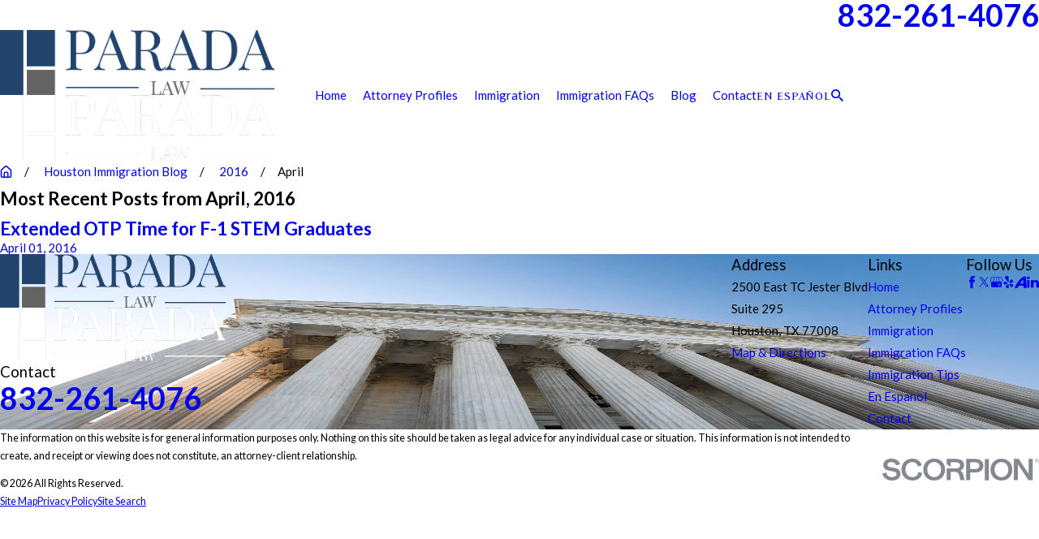

--- FILE ---
content_type: text/html; charset=utf-8
request_url: https://www.tonyparadalaw.com/houston-immigration-blog/2016/april/
body_size: 13977
content:
<!DOCTYPE html>
<html lang="en" data-anim="1" data-prlx="1" data-flr="1" data-i="fqjt3cuxix0" data-is="itntoaskbq5" data-sa="6MDCoX0r0nCTDyA2nX2o4MyMI%2FvFLB%2FVZwVsBnSGrnw86t7%2BOwQ4g8FK0mSGYVsGx74QylMZ1wCTBLCElhTIZUksmZxoYg33OaA78L9F7hgQKlTZ6dulxj%2FMUqvSX3uUlSCvtrtGDKD9MsE22vSvStf2OTPgnLR3g5E4Ly4YmnzbKk0W">
<head>
	<title>April 2016 Houston Immigration Attorney Blog | The Law Office of Tony E. Parada</title>
	<link rel="canonical" href="https://www.tonyparadalaw.com/houston-immigration-blog/2016/april/"/>
	<meta content="text/html; charset=utf-8" http-equiv="Content-Type"/>
	<meta content="initial-scale=1" name="viewport"/>
	<meta http-equiv="X-UA-Compatible" content="IE=edge,chrome=1"/>
	<meta name="description" content="The Law Office of Tony E. Parada provides informative immigration-related entries from April 2016 in their Houston Immigration Attorney blog."/>
	<meta property="og:type" content="website"/>
	<meta property="og:site_name" content="Houston Immigration Firm"/>
	<meta property="og:url" content="https://www.tonyparadalaw.com/houston-immigration-blog/2016/april/"/>
	<meta property="og:image" content="https://www.tonyparadalaw.com/images/logos/social-logo.png"/>
	<meta name="twitter:card" content="summary_large_image"/>
	<meta name="twitter:image" content="https://www.tonyparadalaw.com/images/logos/social-logo.png"/>
	<meta property="article:publisher" content="https://www.facebook.com/pages/The-Law-Office-of-Tony-E-Parada/266009636836639"/>
	<meta name="google-site-verification" content="x1RG9vNbgrV8sJEbIE101UBsAHGHYdoDR1SLIXboGUU"/>
	<meta name="msvalidate.01" content="7A2C68A2CD9052AF29384020C6E48DCD"/>
	<meta name="audio-eye-hash" content="69707b1b5b811ccbcbdfab6e4b25a3ea"/>
	<script type="text/javascript">
(function(n){var t=n.Process||{},i=function(n){var t=+n;return isNaN(t)?n:t},u=function(n){return decodeURIComponent(n.replace(/\+/g,"%20"))},h=/\{(.+?)\}/g,c=window.location.hash&&window.location.hash[1]==="~"&&!/\bSPPC=./i.test(document.cookie||""),s=[],e=null,r=null,o=null,f=null;t.Page=function(n){for(var i=n.length;i--;)c?s.push(n[i]):t.Element(document.getElementById(n[i]))};t.Delayed=function(){var n,i;for(r=null;n=s.shift();)t.Element(document.getElementById(n));try{i=new CustomEvent("process.delayed",{bubbles:!0,cancelable:!0});document.documentElement.dispatchEvent(i)}catch(u){}};t.Element=function(n){if(n)switch(n.getAttribute("data-process")){case"if":t.If(n);break;case"replace":t.Replace(n);break;default:t.Fix(n)}};t.Replace=function(n){var i,f=n.parentNode,r=document.createTextNode(t.Get(n.getAttribute("data-replace"))),u=n.firstElementChild;u&&u.getAttribute&&(i=u.getAttribute("href"))&&i.substring(0,4)==="tel:"&&(i=document.createElement("a"),i.setAttribute("href","tel:"+r.data),i.appendChild(document.createTextNode(r.data)),r=i);f.insertBefore(r,n);f.removeChild(n)};t.Fix=function(n){var r,u,i,f=n.attributes.length,e=n.childNodes.length;if(n.nodeName==="SCRIPT"){n.parentNode.removeChild(n);return}while(f--)r=n.attributes[f],r.name.substring(0,13)=="data-replace-"&&(u=r.name.substring(13),n.setAttribute(u,t.Get(r.value)),n.removeAttribute(r.name));while(e--)i=n.childNodes[e],i.nodeType===3&&i.data&&i.data.indexOf("{")>=0&&(i.data=t.Get(i.data))};t.If=function(n){for(var i,u,f,e,o=n.parentNode,s=n.attributes.length,r=undefined;s--;){i=n.attributes[s];switch(i.name){case"field":r=t.Check(n,t.Get(i.value));break;case"nofield":r=!t.Check(n,t.Get(i.value))}if(r!==undefined)break}if(r)for(u=n.childNodes,f=0,e=u.length;f<e;f++)o.insertBefore(u[0],n);o.removeChild(n)};t.Check=function(n,r){for(var u,f,e=n.attributes.length;e--;){u=n.attributes[e];switch(u.name){case"equals":return r==t.Get(u.value);case"gt":case"greaterthan":case"morethan":return i(r)>i(t.Get(u.value));case"gte":return i(r)>=i(t.Get(u.value));case"lt":case"lessthan":case"lesserthan":return i(r)<i(t.Get(u.value));case"lte":return i(r)<=i(t.Get(u.value));case"ne":case"notequals":return r!=t.Get(u.value);case"contains":return f=t.Get(u.value),r.indexOf(f>=0);case"notcontains":return f=t.Get(u.value),!r.indexOf(f>=0);case"in":return f=t.Get(u.value),t.InArray(r,(""+f).split(","));case"notin":return f=t.Get(u.value),!t.InArray(r,(""+f).split(","));case"between":return f=t.Get(u.value).Split(","),f.length==2&&i(r)>=i(f[0])&&i(r)<=i(f[1])?!0:!1}}return!!r};t.InArray=function(n,t){for(var i=t.length;i--;)if(t[i]==n)return!0;return!1};t.Get=function(n){return n.replace(h,function(n,i){var r=i.split("/"),f=r.shift();return t.Data(f.split(":"),0,r[0])||u(r.shift()||"")})};t.Data=function(n,i,r){var u;switch(n[i].toLowerCase()){case"f":return t.Format(n[i+1],n,i+2,r);case"if":return t.Data(n,i+1)?n.pop():"";case"ifno":case"ifnot":return t.Data(n,i+1)?"":n.pop();case"q":case"querystring":return t.Query(n[i+1])||"";case"session":case"cookie":return t.Cookie(n[i+1])||"";case"number":return t.Number(n[i+1],r)||"";case"request":return u=t.Cookie("RWQ")||window.location.search,u&&u[0]==="?"&&n[i+1]&&n[i+1][0]!="?"&&(u=u.substr(1)),u;case"u":return t.UserData(n[i+1])||"";default:return""}};t.Format=function(n,i,r,u){var h,f,s,e,o;if(!n||r>i.length-1)return"";if(h=null,f=null,n=n.toLowerCase(),e=0,n=="binary")e=2;else if(r+1<i.length)switch(n){case"p":case"phone":case"p2":case"phone2":case"p3":case"phone3":i[r].indexOf("0")>=0&&(f=i[r],e=1);break;default:s=parseInt(i[r]);isNaN(s)||(h=s,e=1)}o=t.Data(i,r+e,u);switch(n){case"p":case"phone":return t.Phone(""+o,f);case"p2":case"phone2":return t.Phone(""+o,f||"000.000.0000");case"p3":case"phone3":return t.Phone(""+o,f||"000-000-0000");case"tel":return t.Phone(""+o,f||"0000000000")}};t.Phone=function(n,t){var u,i,f,r;if(!n)return"";if(u=n.replace(/\D+/g,""),u.length<10)return n;for(i=(t||"(000) 000-0000").split(""),f=0,r=0;r<i.length;r++)i[r]=="0"&&(f<u.length?i[r]=u[f++]:(i.splice(r,1),r--));return f==10&&u.length>10&&i.push(" x"+u.substring(10)),i.join("")};t.Query=function(n){var r,f,o,i,s;if(!e)for(e={},r=t.Cookie("RWQ")||window.location.search,f=r?r.substring(1).split("&"):[],o=f.length;o--;)i=f[o].split("="),s=u(i.shift()).toLowerCase(),e[s]=i.length?u(i.join("=")):null;return e[n.toLowerCase()]};t.Cookie=function(n){var f,i,o,e,t;if(!r)for(r={},f=document.cookie?document.cookie.split("; "):[],i=f.length;i--;){o=f[i].split("=");e=u(o.shift()).toLowerCase();t=o.join("=");switch(t[0]){case"#":r[e]=+t.substring(1);break;case":":r[e]=new Date(+t.substring(1));break;case"!":r[e]=t==="!!";break;case"'":r[e]=u(t.substring(1));break;default:r[e]=u(t)}}for(f=n.split("|"),i=0;i<f.length;i++)if(t=r[f[i].toLowerCase()],t)return t;return""};t.UserData=function(n){switch(n){case"DisplayName":return t.Cookie("U_DisplayName")||"";case"TimeOfDay":var r=new Date,i=r.getHours();return i>=17||i<5?"Evening":i<12?"Morning":"Afternoon"}};t.Number=function(n,i){var s,u,r,e;if(!i)return i;if(!o)for(o={},s=(t.Cookie("PHMAP")||"").split(","),e=0;e<s.length;e++)u=(s[e]||"").split("="),u.length===2&&(o[u[0]]=u[1]);return r=o[i],r&&r!=="0"||(r=i),f||(f={}),f[r]=1,r};t.Phones=function(){var n,t;if(f){n=[];for(t in f)f.hasOwnProperty(t)&&n.push(t);return n.join("|")}return null};n.Process=t;document.documentElement&&(document.documentElement.clientWidth<=1280||(t.Cookie("pref")&1)==1)&&(document.documentElement.className+=" minimize")})(this);
(function(){function o(){var r,n,u;for(v(),f=!0,n=0;n<t.length;n++)r=t[n],s(r[0],r[1]);for(t.length=0,n=0;n<i.length;n++)u=i[n],l(u);i.length=0;window.removeEventListener("DOMContentLoaded",o)}function v(){for(var t,i,f,e,h=document.querySelectorAll("script[src],script[data-require]"),o=0;o<h.length;o++){var c=h[o],s=c.getAttribute("src"),n=c.getAttribute("data-require");if(s||n)for(t=n&&n[0]==="["?u(a(n)):[],s&&t.push(s),i=0;i<t.length;i++)f=t[i],e=/(.+?)\.\d{13}(\.\w{2,12})$/.exec(f),e&&(f=e[1]+e[2]),r[f]=1}}function s(i,u){var h,c,s,o;if(!f){t.push([i,u]);return}for(h=[],c=!1,o=0;o<i.length;o++){if(s=i[o],!s||e[s])continue;else r[s]||(h.push(s),r[s]=1);c=!0}for(typeof u=="function"&&(c?n.push([i,u]):u(window.jQuery)),o=0;o<h.length;o++)y(h[o])}function y(n){if(n.indexOf("http://")===0)throw new Error("Cannot load scripts over unsecure channel: "+n);else n.indexOf("/common/")===0||n.indexOf("/cms/")===0?w(n):p(n)}function p(n){var t=document.createElement("script");t.setAttribute("async","async");t.setAttribute("src",n);n.indexOf("callback=registerGmap")===-1?t.addEventListener("load",function(){h(n)}):window.registerGmap=function(){h(n)};t.addEventListener("error",function(){throw new Error("Unable to load script: '"+n+"'");});document.head.appendChild(t)}function w(n,t){var i=document.createElement("script");if(i.setAttribute("data-require",'["'+n+'"]'),n.indexOf("/common/usc/js/")===0||n==="/common/usc/p/video.js")if(typeof Promise=="undefined")throw new Error("This browser doesn't support ES6 modules.  Cannot load: '"+n+"'");else i.setAttribute("type","module");typeof t=="string"?i.text=t:i.src=n;document.head.appendChild(i)}function b(){var n=document.documentElement.getAttribute("data-gmap");return n?"&key="+n:""}function u(n){var i,r,u,f,t;for(Array.isArray(n)||(n=[n]),i={},r=0;r<n.length;r++)if(n[r])for(u=c[n[r]]||n[r],Array.isArray(u)||(u=[u]),f=0;f<u.length;f++)t=u[f],t.indexOf("://")!==-1||t[0]==="/"?i[t]=1:t.indexOf("admin/")===0?i["/common/"+t+".js"]=1:t.indexOf("usc/")===0?i["/common/"+t+".js"]=1:t.indexOf("cms/")===0?i["/"+t+".js"]=1:i["/common/js/"+t+".js"]=1;return Object.keys(i)}function h(n){for(var t,o=u(n),r=0;r<o.length;r++)t=o[r],e[t]=1,f?l(t):i.push(t)}function l(t){for(var u,h,r,f=[],i=0;i<n.length;i++)r=n[i],r[0].indexOf(t)!==-1&&f.push(r);for(i=0;i<f.length;i++){var r=f[i],o=r[0],s=[];for(u=0;u<o.length;u++)e[o[u]]||s.push(o[u]);if((r[0]=s,!s.length)&&(h=r[1],h))try{h(window.jQuery)}catch(c){console.warn(c.stack)}}for(i=n.length-1;i>=0;i--)r=n[i],r[0].length||n.splice(i,1)}var a=function(n,t){return(window.JSON2||JSON).parse(n,t)},f=!1,t=[],i=[],r={},e={},n=[],c;document.readyState==="complete"||document.readyState==="loaded"||document.readyState==="interactive"?o():window.addEventListener("DOMContentLoaded",o);c={jquery:["j/jquery.3.x","j/jquery.ui"],"j/jquery":"j/jquery.3.x",poly:"usc/p/poly",cookie:"j/jquery.cookie",jwplayer:"/common/js/v/jwplayer.js",map:"m/gmap",googlemap:"https://maps.googleapis.com/maps/api/js?v=3&libraries=places&callback=registerGmap"+b(),ace:"https://cdnjs.cloudflare.com/ajax/libs/ace/1.4.11/ace.js"};window.requireLoading=function(n){var t=u(n);return t&&r[t[0]]};window.require=window.require2=window.rrequire=function(n,t){var i=u(n),f,r;for(typeof t!="function"&&typeof arguments[2]=="function"&&(t=arguments[2]),f=!1,r=0;r<i.length;r++)i[r].indexOf("jquery")!==-1&&(f=!0);f?(console.warn("Requiring jQuery should be avoided for performance reasons."),s(i,t)):s(i,t)};window.register=h})();
</script>
	<link rel="stylesheet" type="text/css" href="/cms/includes/owpoatwxpz0.2601131624093.css"/>
	<script>(function(){
var cook = /(?:^|\b)COOK=(.+?)(?:$|;)/.exec( document.cookie )?.[1];
var analytics;
var marketing;
if(cook==='YES'){analytics=true;marketing=true;}
else if(cook==='NO!'){analytics=false;marketing=false;}
else if(cook==='ANALYTICS'){analytics=true;marketing=false;}
else if(cook==='MARKETING'){analytics=false;marketing=true;}
else{analytics=true;marketing=navigator.globalPrivacyControl||window.doNotSell?false:true;}
window.$consentState={analytics,marketing};
})();</script>
<script type="module" src="/common/usc/p/manage-cookies.js"></script>
</head>
<body data-config="ucu4yt2p.ry2\sz5oihks.w2t\k87_wbzk.q1k" data-id="22695251" data-s="35" data-i="162428" data-p="131" data-fk="106639">
	<header id="HeaderZone"><div class="hdr s2 lt-bg" id="HeaderS2" universal_="true">
	
	


<style>
	.skp-btn {
		position: fixed !important;
		top: 0;
		left: 0;
		z-index: 5;
		transition: transform var(--g-trn-sp) var(--g-trn-tf) 0s;
		padding: 1rem;
	}
	
	.skp-btn:not(:focus) {
		transform: translateY(-103%);
	}
</style>
<button class="skp-btn btn-clr btn no-hvr" type="button" tabindex="0">Skip to Content</button>
<a class="btn-tp btn-clr btn bx-sdw" title="Back To Top" href="#HeaderZone">Top</a>
	<a name="SiteTop"></a>
	<div class="sw-1280 bg-bx ulk-bg pd_bt pd_tp" data-innertheme>
		<div class="mn_ flx-at-1280 f_sb f_m">
			<div class="" id="HeaderS2TextTagline">
	
</div>
			<div class="flx f_m">
				<nav class="" id="HeaderS2SecondaryNav">	
	<ul class="flx f_m gp_sp">
		
	</ul>
</nav>
				<div class="mrg_lt-90 ta_" id="HeaderS2Tagline">
	
	<a class="fnt_phn" href="tel:8322614076" id="HeaderS2_1" data-replace-href="tel:{F:Tel:Cookie:PPCP1/8322614076}"><span id="HeaderS2_2" data-process="replace" data-replace="{F:P3:Cookie:PPCP1/832-261-4076}">832-261-4076</span></a>
</div>
			</div>
		</div>
	</div>
	<div class="mn_ flx f_m pd_tp-90 pd_bt-90">
		<div class="flx f_sb f_m lg-bx lg-mrg-rt">
			<button class="mnu-btn hd-1280" type="button" title="Main Menu" popovertarget="HeaderS2MobileNav" popovertargetaction="show">
	<svg viewBox="0 0 24 24" class="blk icn " role="presentation"><use data-href="/cms/svg/site/m40blvk47g_.24.2601151618542.svg#menu"></use></svg>
</button>
			<a class="blk tp-lg fit" title="Home" href="/">
	<img class="dk-lg " alt="The Law Office of Tony E. Parada" src="/images/brand/logo-dark.2601061429312.png">
	<img class="lt-lg " alt="The Law Office of Tony E. Parada" src="/images/logos/parada_logo_new.2601070720255.png">
	
</a>
			<a class="phn-icn btn-clr hd-1280" href="tel:8322614076" id="HeaderS2_3" data-replace-href="tel:{F:Tel:Cookie:PPCP1/8322614076}">
				<svg viewBox="0 0 24 24" class="blk icn " role="presentation"><use data-href="/cms/svg/site/m40blvk47g_.24.2601151618542.svg#phone"></use></svg>
			</a>
		</div>
		<div class="flx f_r f_m ato">
			<nav class="nv">
				<ul class="flx-at-1280 sw-1280" role="menubar" aria-label="Top Navigation" id="HeaderS2TopNav">
	<li class=" flx rlt ato clr-swp">
		<a class="ato flx f_m fnt_nv-pry pd_tp pd_bt" href="/" target="" role="menuitem">Home</a>
		
	</li><li class=" flx rlt ato clr-swp">
		<a class="ato flx f_m fnt_nv-pry pd_tp pd_bt" href="/attorney-profiles/" target="" role="menuitem">Attorney Profiles</a>
		
			<div class="fly-nv full ui-scroll bx-sdw bg-bx lk-bg">
				<ul class="pd_v pd_h" role="menu">
					<li class=" bdr_bt">
						<a class="fnt_nv-pry pd_bt-30 pd_tp-30" href="/attorney-profiles/tony-e-parada/" target="" role="menuitem">Tony E. Parada</a>
					</li>
				</ul>
			</div>
		
	</li><li class=" flx rlt ato clr-swp">
		<a class="ato flx f_m fnt_nv-pry pd_tp pd_bt" href="/immigration/" target="" role="menuitem">Immigration</a>
		
			<div class="fly-nv full ui-scroll bx-sdw bg-bx lk-bg">
				<ul class="pd_v pd_h" role="menu">
					<li class=" bdr_bt">
						<a class="fnt_nv-pry pd_bt-30 pd_tp-30" href="/immigration/bond-proceedings/" target="" role="menuitem">Bond Proceedings</a>
					</li><li class=" bdr_bt">
						<a class="fnt_nv-pry pd_bt-30 pd_tp-30" href="/immigration/deportation-defense/" target="" role="menuitem">Deportation Defense</a>
					</li><li class=" bdr_bt">
						<a class="fnt_nv-pry pd_bt-30 pd_tp-30" href="/immigration/cancellation-of-removal/" target="" role="menuitem">Cancellation of Removal</a>
					</li><li class=" bdr_bt">
						<a class="fnt_nv-pry pd_bt-30 pd_tp-30" href="/immigration/adjustment-of-status/" target="" role="menuitem">Adjustment of Status</a>
					</li><li class=" bdr_bt">
						<a class="fnt_nv-pry pd_bt-30 pd_tp-30" href="/immigration/citizenship/" target="" role="menuitem">Citizenship</a>
					</li><li class=" bdr_bt">
						<a class="fnt_nv-pry pd_bt-30 pd_tp-30" href="/immigration/asylum/" target="" role="menuitem">Asylum</a>
					</li><li class=" bdr_bt">
						<a class="fnt_nv-pry pd_bt-30 pd_tp-30" href="/immigration/temporary-protected-status/" target="" role="menuitem">Temporary Protected Status</a>
					</li><li class=" bdr_bt">
						<a class="fnt_nv-pry pd_bt-30 pd_tp-30" href="/immigration/waivers-of-inadmissibility/" target="" role="menuitem">Waivers of Inadmissibility</a>
					</li><li class=" bdr_bt">
						<a class="fnt_nv-pry pd_bt-30 pd_tp-30" href="/immigration/immigration-and-crime/" target="" role="menuitem">Immigration and Crime</a>
					</li>
				</ul>
			</div>
		
	</li><li class=" flx rlt ato clr-swp">
		<a class="ato flx f_m fnt_nv-pry pd_tp pd_bt" href="/immigration-faqs/" target="" role="menuitem">Immigration FAQs</a>
		
	</li><li class=" flx rlt ato clr-swp">
		<a class="ato flx f_m fnt_nv-pry pd_tp pd_bt" href="/houston-immigration-blog/" target="" role="menuitem">Blog</a>
		
	</li><li class=" flx rlt ato clr-swp">
		<a class="ato flx f_m fnt_nv-pry pd_tp pd_bt" href="/contact/" target="" role="menuitem">Contact</a>
		
	</li>
</ul>
			</nav>
			<div class="mbl-mnu hd-1280 bg-bx lk-bg" popover id="HeaderS2MobileNav">
	<ul class="flx f_sb f_m gp_sp bdr_bt pd_h pd_bt">
		<li>
			<a class="srch blk" title="Search our site" aria-label="Search our site" href="/site-search/">
				<svg viewBox="0 0 24 24" class="blk icn " role="presentation"><use data-href="/cms/svg/site/m40blvk47g_.24.2601151618542.svg#search"></use></svg>
			</a>
		</li>
		<li>
			<button class="flx f_m" type="button" title="Close the Menu" popovertarget="HeaderS2MobileNav" popovertargetaction="hide">
				<i>Close</i>
				<svg viewBox="0 0 24 24" class="blk icn clr-lnk mrg_lt" role="presentation"><use data-href="/cms/svg/site/m40blvk47g_.24.2601151618542.svg#close"></use></svg>
			</button>
		</li>
	</ul>
	<nav class="mbl-nv clr-swp">
		<ul role="menu" aria-label="Navigation">
			<li class="bdr_bt pd_h  ">
				<a class="fnt_nv-pry pd_tp pd_bt " href="/" target="" role="menuitem">Home</a>
				
			</li><li class="bdr_bt pd_h  flx f_m f_wrp">
				<a class="fnt_nv-pry pd_tp pd_bt ato" href="/attorney-profiles/" target="" role="menuitem">Attorney Profiles</a>
				
					<button class="fit blk mrg_lt-90 clr-lnk" type="button" popovertarget="attorney-profilesMobileNav" popovertargetaction="show" title="Open child menu of Attorney Profiles">
						<svg viewBox="0 0 24 24" class="blk icn " role="presentation"><use data-href="/cms/svg/site/m40blvk47g_.24.2601151618542.svg#arrow_right"></use></svg>
					</button>
					<ul class="mbl-mnu lvl-2 ui-scroll bg-bx lk-bg" popover id="attorney-profilesMobileNav" role="menu">
						<li class="bdr_bt pd_h pd_bt-40">
							<button class="flx f_m" type="button" popovertarget="attorney-profilesMobileNav" popovertargetaction="hide">
								<svg viewBox="0 0 24 24" class="blk icn clr-lnk mrg_rt" role="presentation"><use data-href="/cms/svg/site/m40blvk47g_.24.2601151618542.svg#arrow_left"></use></svg>
								<i>Main Menu</i>
							</button>
						</li>
						<li class="bdr_bt pd_h ">
							<a class="fnt_nv-pry pd_bt-40 pd_tp-40" href="/attorney-profiles/tony-e-parada/" target="" role="menuitem">Tony E. Parada</a>
						</li>
					</ul>
				
			</li><li class="bdr_bt pd_h  flx f_m f_wrp">
				<a class="fnt_nv-pry pd_tp pd_bt ato" href="/immigration/" target="" role="menuitem">Immigration</a>
				
					<button class="fit blk mrg_lt-90 clr-lnk" type="button" popovertarget="immigrationMobileNav" popovertargetaction="show" title="Open child menu of Immigration">
						<svg viewBox="0 0 24 24" class="blk icn " role="presentation"><use data-href="/cms/svg/site/m40blvk47g_.24.2601151618542.svg#arrow_right"></use></svg>
					</button>
					<ul class="mbl-mnu lvl-2 ui-scroll bg-bx lk-bg" popover id="immigrationMobileNav" role="menu">
						<li class="bdr_bt pd_h pd_bt-40">
							<button class="flx f_m" type="button" popovertarget="immigrationMobileNav" popovertargetaction="hide">
								<svg viewBox="0 0 24 24" class="blk icn clr-lnk mrg_rt" role="presentation"><use data-href="/cms/svg/site/m40blvk47g_.24.2601151618542.svg#arrow_left"></use></svg>
								<i>Main Menu</i>
							</button>
						</li>
						<li class="bdr_bt pd_h ">
							<a class="fnt_nv-pry pd_bt-40 pd_tp-40" href="/immigration/bond-proceedings/" target="" role="menuitem">Bond Proceedings</a>
						</li><li class="bdr_bt pd_h ">
							<a class="fnt_nv-pry pd_bt-40 pd_tp-40" href="/immigration/deportation-defense/" target="" role="menuitem">Deportation Defense</a>
						</li><li class="bdr_bt pd_h ">
							<a class="fnt_nv-pry pd_bt-40 pd_tp-40" href="/immigration/cancellation-of-removal/" target="" role="menuitem">Cancellation of Removal</a>
						</li><li class="bdr_bt pd_h ">
							<a class="fnt_nv-pry pd_bt-40 pd_tp-40" href="/immigration/adjustment-of-status/" target="" role="menuitem">Adjustment of Status</a>
						</li><li class="bdr_bt pd_h ">
							<a class="fnt_nv-pry pd_bt-40 pd_tp-40" href="/immigration/citizenship/" target="" role="menuitem">Citizenship</a>
						</li><li class="bdr_bt pd_h ">
							<a class="fnt_nv-pry pd_bt-40 pd_tp-40" href="/immigration/asylum/" target="" role="menuitem">Asylum</a>
						</li><li class="bdr_bt pd_h ">
							<a class="fnt_nv-pry pd_bt-40 pd_tp-40" href="/immigration/temporary-protected-status/" target="" role="menuitem">Temporary Protected Status</a>
						</li><li class="bdr_bt pd_h ">
							<a class="fnt_nv-pry pd_bt-40 pd_tp-40" href="/immigration/waivers-of-inadmissibility/" target="" role="menuitem">Waivers of Inadmissibility</a>
						</li><li class="bdr_bt pd_h ">
							<a class="fnt_nv-pry pd_bt-40 pd_tp-40" href="/immigration/immigration-and-crime/" target="" role="menuitem">Immigration and Crime</a>
						</li>
					</ul>
				
			</li><li class="bdr_bt pd_h  ">
				<a class="fnt_nv-pry pd_tp pd_bt " href="/immigration-faqs/" target="" role="menuitem">Immigration FAQs</a>
				
			</li><li class="bdr_bt pd_h  ">
				<a class="fnt_nv-pry pd_tp pd_bt " href="/contact/" target="" role="menuitem">Contact</a>
				
			</li>
		</ul>
	</nav>
	<div id="HeaderS2MultiButton">
	
		<ul class="flx-at-700 f_wrp f_c ta_ gp_sp pd_h mrg_tp">
			<li class="fit ">
				<a class="btn v1" data-buttontype>
					Contact Us
				</a>
			</li>
			
				<li class="fit ">
					<a class="btn v1 alt" href="tel:8322614076">
						Espan
					</a>
				</li>
			
			
		</ul>
	
</div>
	<div class="ta_ mrg_tp ui-repeater" id="HeaderS2Social">
	<div id="HeaderS2SocialHeader">
	
		<strong class="fnt_t-6 mrg_bt-20">
			Follow Us
		</strong>
	
</div>
	<ul class="flx gp_sp f_wrp f_c">
		<li data-item="i" data-key="103349">
			<a class="so-lk " href="https://www.facebook.com/The-Law-Office-of-Tony-E-Parada-266009636836639/" title="Facebook" target="_blank">
				
					<svg viewBox="0 0 36 36" class="blk icn " role="presentation"><use data-href="/cms/svg/site/m40blvk47g_.36.2601151618542.svg#facebook"></use></svg>
				
				
			</a>
		</li><li data-item="i" data-key="103350">
			<a class="so-lk " href="https://twitter.com/TonyEParadaLaw" title="Twitter" target="_blank">
				
					<svg viewBox="0 0 36 36" class="blk icn " role="presentation"><use data-href="/cms/svg/site/m40blvk47g_.36.2601151618542.svg#twitter"></use></svg>
				
				
			</a>
		</li><li data-item="i" data-key="103351">
			<a class="so-lk " href="https://www.google.com/maps/dir/34.4260608,-118.5849344/tony+parada+houston/@31.1753704,-125.144986,4z/data=!3m1!4b1!4m9!4m8!1m1!4e1!1m5!1m1!1s0x8640c6fd79be5b7f:0x81ef3713f9c34aba!2m2!1d-95.43685" title="Google Business Profile" target="_blank">
				
					<svg viewBox="0 0 36 36" class="blk icn " role="presentation"><use data-href="/cms/svg/site/m40blvk47g_.36.2601151618542.svg#google_plus"></use></svg>
				
				
			</a>
		</li><li data-item="i" data-key="103352">
			<a class="so-lk " href="http://www.yelp.com/biz/the-law-office-of-tony-e-parada-houston" title="Yelp" target="_blank">
				
					<svg viewBox="0 0 36 36" class="blk icn " role="presentation"><use data-href="/cms/svg/site/m40blvk47g_.36.2601151618542.svg#yelp"></use></svg>
				
				
			</a>
		</li><li data-item="i" data-key="103353">
			<a class="so-lk " href="https://www.avvo.com/attorneys/77002-tx-tony-parada-83245.html" title="Avvo" target="_blank">
				
					<svg viewBox="0 0 36 36" class="blk icn " role="presentation"><use data-href="/cms/svg/site/m40blvk47g_.36.2601151618542.svg#avvo"></use></svg>
				
				
			</a>
		</li><li data-item="i" data-key="103354">
			<a class="so-lk " href="https://www.linkedin.com/in/tony-parada-96996219" title="LinkedIn" target="_blank">
				
					<svg viewBox="0 0 36 36" class="blk icn " role="presentation"><use data-href="/cms/svg/site/m40blvk47g_.36.2601151618542.svg#linkedin"></use></svg>
				
				
			</a>
		</li>
	</ul>
</div>
</div>
			<div class="flx-at-1280 f_m sw-1280">
				<div id="HeaderS2Button">
	
		<div class="pd_tp pd_bt mrg_lt-90">
			<a class="btn v1" href="/en-espanol/" data-buttontype>
				En Español
			</a>
		</div>
	
</div>
				<a class="mrg_lt-90" href="/site-search/">
					<svg viewBox="0 0 24 24" class="blk icn " role="presentation"><use data-href="/cms/svg/site/m40blvk47g_.24.2601151618542.svg#search"></use></svg>
				</a>
			</div>
		</div>
	</div>
</div>
<script id="Process_HeaderS2" type="text/javascript" style="display:none;">window.Process&&Process.Page(['Process_HeaderS2','HeaderS2_1','HeaderS2_2','HeaderS2_3']);</script>
</header>
	<main id="MainZone"><div class="pd_v-30 dk-bg" id="BreadCrumbsS1">
	<div class="mn_wd" data-mainwidth>
		<nav class="brd-cmb bdr_bt pd_bt-90 mn_wd" id="BreadCrumbsS1BreadCrumbs" data-mainwidth="null">
	
	<ol class="flx f_m">
		<li>
			<a class="clr-swp" title="Go Home" href="/">
				<svg viewBox="0 0 24 24" class="blk icn " role="presentation"><use data-href="/cms/svg/site/m40blvk47g_.24.2601151618542.svg#bread_crumbs_home"></use></svg>
			</a>
		</li>
		<li>
			<a class="clr-swp" href="/houston-immigration-blog/" target=""><span class="rlt">Houston Immigration Blog</span></a>
		</li><li>
			<a class="clr-swp" href="/houston-immigration-blog/2016/" target=""><span class="rlt">2016</span></a>
		</li><li class="active"><span class="rlt">April</span></li>
	</ol>
</nav>
	</div>
</div><form id="Form_BlogSystemS1SubType" method="post" enctype="multipart/form-data" action="/houston-immigration-blog/2016/april/" data-search="1">
<input type="hidden" name="_m_" value="BlogSystemS1SubType">
<input type="hidden" class="ui-cms-input" id="BlogSystemS1SubType__edit_" name="BlogSystemS1SubType$_edit_" value>
<input type="hidden" class="ui-cms-input" id="BlogSystemS1SubType__command_" name="BlogSystemS1SubType$_command_" value>
<section class="blg-sys s1 lt-bg pd_v ui-repeater ui-ajax" id="BlogSystemS1SubType" data-needspaging="false">
	
	
	<input type="hidden" id="BlogSystemS1SubType_HDR0_ResultsPerPage" autocomplete="off" class="ui-cms-input" name="BlogSystemS1SubType$HDR0$ResultsPerPage" value="9" data-search="true">
	<input type="hidden" id="BlogSystemS1SubType_HDR0_PagingID" autocomplete="off" class="ui-cms-input" name="BlogSystemS1SubType$HDR0$PagingID" value data-search="true">
	<div class="mn_wd sys_w">
		<h1 class="mrg_bt">Most Recent Posts from April, 2016 </h1>
		<ul class="grd-ato-fill mx-3 gp_sp">
			<li class="flx" data-item="i" data-key="572741">
				
<a class="full grd flx  bg-bx ulk-bg crd hvr_op-lst hvr_scl-up" href="/houston-immigration-blog/2016/april/extended-otp-time-for-f-1-stem-graduates/" data-innertheme>
	
	<div class="flx f_c f_clm pd_v pd_h">
		
<strong class="fnt_t-itm">Extended OTP Time for F-1 STEM Graduates</strong>
<time class=" fnt_t-nt mrg_tp-30" content="Apr 1, 2016">April 01, 2016</time>
		
	</div>
</a>
			</li>
			
		</ul>
		
	</div>
</section>
</form></main>
	<footer id="FooterZone"><section class="ftr s1 pd_v-30 lt-bg alt-bg" id="FooterS1" universal_="true">
	
	
	<picture class=" bg " role="presentation">
	
	
	<source media="(max-width: 500px)" srcset="/assets/pack/background/footer-bg.2307211715560.jpg" style="aspect-ratio:1.78" data-asp="null"/>
	<source media="(max-width: 1279px)" srcset="/assets/pack/background/footer-bg.2307211715560.jpg" style="aspect-ratio:1.78" data-asp="null"/>
	<img class="" src="/assets/pack/background/footer-bg.2307211715560.jpg" alt="" loading="lazy" style="aspect-ratio:1.78" data-asp="null">
	
</picture>
	<script type="application/ld+json">
{
	"@context": "https://schema.org",
	"@type": "LegalService",
	"name": "The Law Office of Tony E. Parada",
	"description": "Houston Immigration Lawyer",
	"address": {
		"@type": "PostalAddress",
		"streetAddress": "2500 East TC Jester Blvd, Suite 295",
		"addressLocality": "Houston",
		"addressRegion": "TX",
		"postalCode": "77008"
	},
	"image": "/images/logos/logo-dark.2601061429502.png",
	"telephone": "(832) 261-4076",
	"url": "https://www.tonyparadalaw.com",
	"geo": {
		"@type": "GeoCoordinates",
		"latitude": "29.8080407",
		"longitude": "-95.4368568"
	}
}
</script>
	<div class="mn_wd flx-at-1280 f_sb f_t ta_l-1280">
		<div class="fit fourth">
			<a class="blk ftr-lg" title="Home" href="/">
	<img class="dk-lg ta_l-1280" alt="The Law Office of Tony E. Parada" src="/images/brand/logo-dark.2601061429312.png">
	<img class="lt-lg ta_l-1280" alt="The Law Office of Tony E. Parada" src="/images/logos/parada_logo_new.2601070720255.png">
	
</a>
			<div class="mrg_tp" id="FooterS1Tagline">
	
		<span class="fnt_t-6">Contact</span>
	
	<a class="fnt_phn" href="tel:8322614076" id="FooterS1_1" data-replace-href="tel:{F:Tel:Cookie:PPCP1/8322614076}"><span id="FooterS1_2" data-process="replace" data-replace="{F:P3:Cookie:PPCP1/832-261-4076}">832-261-4076</span></a>
</div>
		</div>
		<div class="ato flx-at-1280 f_sb f_t mrg_tp">
			
	<div class="">
		<div id="FooterS1AddressHeader">
	
		<strong class="fnt_t-6 mrg_bt-20">
			Address
		</strong>
	
</div>
		<address>
			2500 East TC Jester Blvd <br>
				Suite 295 <br>
			
			Houston, TX 77008
		</address>
		
		
			
				<a href="http://maps.google.com/maps?f=q&hl=en&z=15&q=2500%20East%20TC%20Jester%20Blvd,Houston,TX,77008" target="_blank">Map & Directions</a>
			
		
	</div>

			<nav class="mrg_tp">
	<div id="FooterS1NavigationHeader">
	
		<strong class="fnt_t-6 mrg_bt-20">
			Links
		</strong>
	
</div>
	<ul class="" id="FooterS1Nav">
		<li class="">
			<a class="clr-swp" href="/" target="">Home</a>
		</li><li class="mrg_tp-10">
			<a class="clr-swp" href="/attorney-profiles/" target="">Attorney Profiles</a>
		</li><li class="mrg_tp-10">
			<a class="clr-swp" href="/immigration/" target="">Immigration</a>
		</li><li class="mrg_tp-10">
			<a class="clr-swp" href="/immigration-faqs/" target="">Immigration FAQs</a>
		</li><li class="mrg_tp-10">
			<a class="clr-swp" href="/immigration-tips/" target="">Immigration Tips</a>
		</li><li class="mrg_tp-10">
			<a class="clr-swp" href="/en-espanol/" target="">En Espanol</a>
		</li><li class="mrg_tp-10">
			<a class="clr-swp" href="/contact/" target="">Contact</a>
		</li>
	</ul>
</nav>
			<div class="mrg_tp">
				<div class="ui-repeater" id="FooterS1Social">
	<div id="FooterS1SocialHeader">
	
		<strong class="fnt_t-6 mrg_bt-20">
			Follow Us
		</strong>
	
</div>
	<ul class="flx gp_sp f_wrp ">
		<li data-item="i" data-key="103349">
			<a class="so-lk " href="https://www.facebook.com/The-Law-Office-of-Tony-E-Parada-266009636836639/" title="Facebook" target="_blank">
				
					<svg viewBox="0 0 36 36" class="blk icn " role="presentation"><use data-href="/cms/svg/site/m40blvk47g_.36.2601151618542.svg#facebook"></use></svg>
				
				
			</a>
		</li><li data-item="i" data-key="103350">
			<a class="so-lk " href="https://twitter.com/TonyEParadaLaw" title="Twitter" target="_blank">
				
					<svg viewBox="0 0 36 36" class="blk icn " role="presentation"><use data-href="/cms/svg/site/m40blvk47g_.36.2601151618542.svg#twitter"></use></svg>
				
				
			</a>
		</li><li data-item="i" data-key="103351">
			<a class="so-lk " href="https://www.google.com/maps/dir/34.4260608,-118.5849344/tony+parada+houston/@31.1753704,-125.144986,4z/data=!3m1!4b1!4m9!4m8!1m1!4e1!1m5!1m1!1s0x8640c6fd79be5b7f:0x81ef3713f9c34aba!2m2!1d-95.43685" title="Google Business Profile" target="_blank">
				
					<svg viewBox="0 0 36 36" class="blk icn " role="presentation"><use data-href="/cms/svg/site/m40blvk47g_.36.2601151618542.svg#google_plus"></use></svg>
				
				
			</a>
		</li><li data-item="i" data-key="103352">
			<a class="so-lk " href="http://www.yelp.com/biz/the-law-office-of-tony-e-parada-houston" title="Yelp" target="_blank">
				
					<svg viewBox="0 0 36 36" class="blk icn " role="presentation"><use data-href="/cms/svg/site/m40blvk47g_.36.2601151618542.svg#yelp"></use></svg>
				
				
			</a>
		</li><li data-item="i" data-key="103353">
			<a class="so-lk " href="https://www.avvo.com/attorneys/77002-tx-tony-parada-83245.html" title="Avvo" target="_blank">
				
					<svg viewBox="0 0 36 36" class="blk icn " role="presentation"><use data-href="/cms/svg/site/m40blvk47g_.36.2601151618542.svg#avvo"></use></svg>
				
				
			</a>
		</li><li data-item="i" data-key="103354">
			<a class="so-lk " href="https://www.linkedin.com/in/tony-parada-96996219" title="LinkedIn" target="_blank">
				
					<svg viewBox="0 0 36 36" class="blk icn " role="presentation"><use data-href="/cms/svg/site/m40blvk47g_.36.2601151618542.svg#linkedin"></use></svg>
				
				
			</a>
		</li>
	</ul>
</div>
				
			</div>
		</div>
	</div>
</section>
<script id="Process_FooterS1" type="text/javascript" style="display:none;">window.Process&&Process.Page(['Process_FooterS1','FooterS1_1','FooterS1_2']);</script>
<section class="scp-ftr lt-bg pd_tp-90 pd_bt-90 alt-bg ui-repeater" id="ScorpionFooterS1" universal_="true">
	
	<div class="mn_ flx-at-1280 f_gp f_sb f_m" data-item="i" data-key="">
		<small class="inf blk ta_l-1280">
			
				<p class="mrg_tp-0" id="ScorpionFooterS1DisclaimerLegal">
					
						The information on this website is for general information purposes only. 
							Nothing on this site should be taken as legal advice for any individual case or situation. 
							This information is not intended to create, and receipt or viewing does not constitute, an attorney-client relationship.
					
					  
				</p>
			
			
			
			
			<p class="mrg_bt-0">&copy; 2026 All Rights Reserved.</p>
			<nav class="mrg_tp-20">
				<ul class="flx-at-700 gp_sp-sml f_m" role="menu" aria-label="Footer Navigation">
					<li role="menuitem">
						<a class="clr-swp" href="/site-map/"><u>Site Map</u></a>
					</li>
					<li role="menuitem">
						<a class="clr-swp" href="/privacy-policy/"><u>Privacy Policy</u></a>
					</li>
					<li role="menuitem">
						<a class="clr-swp" href="/site-search/"><u>Site Search</u></a>
					</li>
				</ul>
			</nav>
		</small>
		<div class="fit mrg_tp">
			
				<a href="https://www.scorpion.co/law-firms" class="sd-lg blk" target="_blank">
					<img class="ta_" src="[data-uri]" alt="Internet Marketing Experts" title="Internet Marketing Experts" data-src="/common/scorpion/logo/wordmark-gray.png">
				</a>
			
			
		</div>
	</div>
</section></footer>

<script type="text/javascript" src="/cms/includes/09uqaba1p2s.2512041026209.js" defer data-require='["a/bootstrap3","svg","p/scroll","p/utils","p/http","p/visible","p/dialog","p/ajax-repeater","p/usc-poly","p/form-proto","p/behaviors","p/usc-form","audioeye"]'></script>
<script type="text/javascript" src="https://analytics.scorpion.co/sa.js" defer></script>
<script>
document.write=function(text){
  if(!text||!text.trim()){
	return;
  }
  var reg_script=/^(<script[^>]*?>)([\s\S]*?)<\/script>$/g;
  var m=reg_script.exec(text);
  if(m){
	var src=/\bsrc=["']([\s\S]+?)["']/g.exec(m[1]);
	var script=document.createElement('script');
	script.setAttribute('data-document-write','');
	document.body.appendChild(script);
	if(src){
	  script.src=src[1];
	}else{
	  script.innerHTML = m[2];
	}
  }else if(text.indexOf('<noscript')===-1){
	var parser=new DOMParser();
	var doc=parser.parseFromString(text,'text/html');
	while(doc.body.children.length){
	  document.body.appendChild(doc.body.firstElementChild);
	}
  }
};
(function(){
var list1=[
	"%3Cscript%20type%3D%22text%2Fjavascript%22%3E%0D%0A(function(i%2Cs%2Co%2Cg%2Cr%2Ca%2Cm)%7Bi%5B'GoogleAnalyticsObject'%5D%3Dr%3Bi%5Br%5D%3Di%5Br%5D%7C%7Cfunction()%7B%0D%0A(i%5Br%5D.q%3Di%5Br%5D.q%7C%7C%5B%5D).push(arguments)%7D%2Ci%5Br%5D.l%3D1*new%20Date()%3Ba%3Ds.createElement(o)%2C%0D%0Am%3Ds.getElementsByTagName(o)%5B0%5D%3Ba.defer%3D!0%3Ba.src%3Dg%3Bm.parentNode.insertBefore(a%2Cm)%0D%0A%7D)(window%2Cdocument%2C'script'%2C'%2F%2Fwww.google-analytics.com%2Fanalytics.js'%2C'ga')%3B%0D%0A%0D%0Aga('create'%2C%20'UA-28798883-1'%2C%20'auto')%3B%0D%0A%0D%0Aga('require'%2C%20'displayfeatures')%3B%0D%0A%0D%0A(function(w)%20%7B%0D%0A%09if%20(w.ga%20%26%26%20w.VedDecode%20%26%26%20w.VedDecode.ved)%20%7B%0D%0A%09%09%2F%2F%20Send%20pageview%20with%20custom%20dimension%20data%0D%0A%09%09ga('set'%2C%20%7B%0D%0A%09%09%09dimension1%3A%20getVedValue('linkIndex')%2C%0D%0A%09%09%09dimension2%3A%20getVedValue('linkType')%2C%0D%0A%09%09%09dimension3%3A%20getVedValue('resultPosition')%2C%0D%0A%09%09%09dimension4%3A%20getVedValue('subResultPosition')%2C%0D%0A%09%09%09dimension5%3A%20getVedValue('page')%0D%0A%09%09%09%7D)%3B%0D%0A%09%7D%0D%0A%09function%20getVedValue(key)%20%7B%0D%0A%09%09var%20ret%20%3D%20w.VedDecode%5Bkey%5D%3B%0D%0A%09%09return%20ret%20%3F%20ret%20%2B%20''%20%3A%20'(not%20set)'%3B%0D%0A%09%7D%0D%0A%7D)(window)%3B%0D%0A%0D%0Aga('send'%2C%20'pageview')%3B%0D%0A%0D%0A%3C%2Fscript%3E",
	"%0A"
];
var list2=[
	"%0D%0A",
	"%3C!--%20Global%20site%20tag%20(gtag.js)%20-%20Google%20Ads%3A%20AW-1019430087%20--%3E",
	"%0D%0A%20%20",
	"%3Cscript%20async%20src%3D%22https%3A%2F%2Fwww.googletagmanager.com%2Fgtag%2Fjs%3Fid%3DAW-1019430087%22%3E%3C%2Fscript%3E",
	"%0D%0A%20%20",
	"%3Cscript%3E%0D%0A%09window.dataLayer%20%3D%20window.dataLayer%20%7C%7C%20%5B%5D%3B%0D%0A%09function%20gtag()%20%7B%20dataLayer.push(arguments)%3B%20%7D%0D%0A%09%09gtag('js'%2C%20new%20Date())%3B%0D%0A%09%0D%0Agtag('config'%2C'AW-1019430087')%3B%0D%0A%0D%0A%20%20%3C%2Fscript%3E",
	"%0D%0A%0A",
	"%3C!--%20Facebook%20Pixel%20Code%20--%3E",
	"%0D%0A",
	"%3Cscript%3E%0D%0A!function(f%2Cb%2Ce%2Cv%2Cn%2Ct%2Cs)%7Bif(f.fbq)return%3Bn%3Df.fbq%3Dfunction()%7Bn.callMethod%3F%0D%0An.callMethod.apply(n%2Carguments)%3An.queue.push(arguments)%7D%3Bif(!f._fbq)f._fbq%3Dn%3B%0D%0An.push%3Dn%3Bn.loaded%3D!0%3Bn.version%3D'2.0'%3Bn.queue%3D%5B%5D%3Bt%3Db.createElement(e)%3Bt.defer%3D!0%3B%0D%0At.src%3Dv%3Bs%3Db.getElementsByTagName(e)%5B0%5D%3Bs.parentNode.insertBefore(t%2Cs)%7D(window%2C%0D%0Adocument%2C'script'%2C'%2F%2Fconnect.facebook.net%2Fen_US%2Ffbevents.js')%3B%0D%0A%0D%0Afbq('dataProcessingOptions'%2C%20%5B'LDU'%5D%2C%200%2C%200)%3B%0D%0A%0D%0Afbq('init'%2C%20'818046090023124')%3B%0D%0Afbq('track'%2C%20'PageView')%3B%3C%2Fscript%3E",
	"%0D%0A",
	"%3C!--%20End%20Facebook%20Pixel%20Code%20--%3E",
	"%0A"
];
var ready=function(){
  requestAnimationFrame(function(){
	if(window.$consentState?.analytics){
	  for(var i=0;i<list1.length;i++){
	    var code=decodeURIComponent(list1[i]);
	    document.write(code);
	  }
	  list1.length=0;
    }
	if(window.$consentState?.marketing){
  	  for(var i=0;i<list2.length;i++){
	    var code=decodeURIComponent(list2[i]);
	    document.write(code);
	  }
	  list2.length=0;
    }
  });
  window.removeEventListener('DOMContentLoaded',ready);
};
switch (document.readyState){
  case 'complete':
  case 'loaded':
  case 'interactive':
	ready();
	break;
  default:
	window.addEventListener('DOMContentLoaded',ready);
  break;
}
window.$afterConsent=ready;
})();
</script>
</body>
</html>

--- FILE ---
content_type: text/plain
request_url: https://www.google-analytics.com/j/collect?v=1&_v=j102&a=429278146&t=pageview&_s=1&dl=https%3A%2F%2Fwww.tonyparadalaw.com%2Fhouston-immigration-blog%2F2016%2Fapril%2F&ul=en-us%40posix&dt=April%202016%20Houston%20Immigration%20Attorney%20Blog%20%7C%20The%20Law%20Office%20of%20Tony%20E.%20Parada&sr=1280x720&vp=1280x720&_u=IGBAgEABAAAAACAAI~&jid=1119277672&gjid=1423018830&cid=486718885.1768980513&tid=UA-28798883-1&_gid=1708929335.1768980513&_slc=1&z=1966998691
body_size: -451
content:
2,cG-ENT2PFGS7T

--- FILE ---
content_type: image/svg+xml; charset=utf-8
request_url: https://www.tonyparadalaw.com/cms/svg/site/m40blvk47g_.24.2601151618542.svg
body_size: 15033
content:
<?xml version="1.0" encoding="UTF-8" standalone="no"?>
<svg xmlns="http://www.w3.org/2000/svg" viewBox="0 0 24 24">
<style>
	g path { stroke: none; }
	g.root { display: none; }
	g.root:target { display: inline; }
	g line { stroke: black; }
	g circle { stroke: black; }
	g polyline { stroke: black; }
</style>
<g class="root" id="arrow_down" data-name="arrow down">
	<path d="M13.006 18.316l10.823-10.823a1.217 1.217 0 0 0-1.668-1.668l-10.006 10.006l-10.006-10.006A1.234 1.234 5.402 0 0 0.399 5.642a1.201 1.201 0 0 0-0.117 1.668A0.384 0.384 5.402 0 0 0.399 7.476L11.289 18.316a1.234 1.234 0 0 0 1.668 0Z" />
</g>
<g class="root" id="arrow_left" data-name="arrow-left">
	<path d="M0 11.998a1.189 1.189 0 0 1 0.282-0.728l5.647-6a1.214 1.214 0 0 1 1.544-0.089a1.103 1.103 0 0 1-0.011 1.544l-3.971 4.214H22.941a1.059 1.059 0 0 1 0 2.118H3.495l3.971 4.214a1.166 1.166 0 0 1 0.011 1.544a1.199 1.199 0 0 1-1.544-0.088l-5.647-6A1.023 1.023-22.587 0 1 0 11.998Z" />
</g>
<g class="root" id="arrow_right" data-name="arrow-right">
	<path d="M24 11.998a1.189 1.189 0 0 0-0.282-0.728l-5.647-6a1.214 1.214 0 0 0-1.544-0.089a1.103 1.103 0 0 0 0.011 1.544l3.971 4.214H1.059a1.059 1.059 0 1 0 0 2.118H20.505l-3.971 4.214a1.166 1.166 0 0 0-0.011 1.544a1.199 1.199 0 0 0 1.544-0.088l5.647-6A1.024 1.024-22.588 0 0 24 11.998Z" />
</g>
<g class="root" id="bread_crumbs_home" data-name="Bread Crumbs Home">
	<path d="M21.588 7.22L14.397 0.915C13.737 0.326 12.884 0 12 0C11.116 0 10.263 0.326 9.603 0.915L2.411 7.22C2.031 7.56 1.728 7.979 1.52 8.445C1.314 8.912 1.208 9.419 1.213 9.928V20.404C1.213 21.358 1.592 22.272 2.266 22.946C2.94 23.621 3.855 24 4.809 24H19.191C20.145 24 21.06 23.621 21.734 22.946C22.408 22.272 22.787 21.358 22.787 20.404V9.917C22.79 9.409 22.683 8.906 22.477 8.441C22.271 7.976 21.967 7.56 21.588 7.22ZM14.397 21.602H9.603V15.61C9.603 15.293 9.729 14.988 9.954 14.763C10.178 14.537 10.483 14.411 10.801 14.411H13.199C13.517 14.411 13.822 14.537 14.046 14.763C14.271 14.988 14.397 15.293 14.397 15.61V21.602ZM20.39 20.404C20.39 20.722 20.264 21.027 20.038 21.253C19.815 21.476 19.509 21.602 19.191 21.602H16.794V15.61C16.794 14.657 16.415 13.742 15.741 13.067C15.067 12.393 14.153 12.014 13.199 12.014H10.801C9.847 12.014 8.933 12.393 8.259 13.067C7.584 13.742 7.206 14.657 7.206 15.61V21.602H4.809C4.491 21.602 4.185 21.476 3.962 21.253C3.736 21.027 3.61 20.722 3.61 20.404V9.917C3.61 9.746 3.647 9.579 3.717 9.423C3.787 9.268 3.89 9.131 4.018 9.018L11.209 2.726C11.428 2.534 11.709 2.427 12 2.427C12.291 2.427 12.572 2.534 12.791 2.726L19.982 9.018C20.11 9.131 20.213 9.268 20.283 9.423C20.353 9.579 20.39 9.746 20.39 9.917V20.404Z" />
</g>
<g class="root" id="close" data-name="close">
	<path d="M1.285 0.002A1.498 1.498 0.012 0 0 0.012 1.5a1.498 1.498 0 0 0 0.434 0.884L10.019 11.986L0.447 21.604a1.408 1.408 0 0 0 0 1.992a1.393 1.393 0 0 0 1.962 0L11.996 14.009l9.572 9.587a1.498 1.498 0 0 0 2.007 0a1.408 1.408 0 0 0 0-1.992L14.034 11.986l9.587-9.587A1.423 1.423 0.012 0 0 21.614 0.437L11.996 10.009L2.454 0.437A1.588 1.588 0.012 0 0 1.285 0.002Z" />
</g>
<g class="root" id="cta-answer" data-name="cta-answer">
	<path d="M12 1.343C5.384 1.343 0 5.617 0 10.867C0 13.288 1.128 15.576 3.187 17.339L2.98 22.01C2.97 22.253 3.101 22.478 3.315 22.589C3.404 22.634 3.5 22.657 3.599 22.657C3.735 22.657 3.87 22.611 3.982 22.522L7.542 19.715C8.958 20.165 10.458 20.393 12 20.393C18.616 20.393 24 16.119 24 10.865C24 5.615 18.616 1.343 12 1.343ZM12 19.155C10.474 19.155 9.003 18.912 7.622 18.437C7.423 18.368 7.202 18.406 7.036 18.535L4.276 20.713L4.438 17.086C4.446 16.888 4.362 16.699 4.208 16.577C2.294 15.027 1.24 13.001 1.24 10.867C1.239 6.3 6.066 2.582 12 2.582C17.933 2.582 22.761 6.3 22.761 10.868C22.761 15.435 17.933 19.155 12 19.155L12 19.155Z" />
	<path d="M11.186 14.008C10.844 14.008 10.566 13.73 10.566 13.389V12.139C10.566 11.165 11.482 10.812 12.152 10.554C12.432 10.446 12.721 10.334 12.954 10.194C13.359 9.949 13.718 9.382 13.849 8.78C13.915 8.485 13.979 7.923 13.672 7.471C13.243 6.836 12.724 6.497 12.132 6.469C11.419 6.434 10.738 6.851 10.387 7.278C10.117 7.607 10.102 7.92 10.099 7.936C10.099 8.278 9.82 8.551 9.48 8.551C9.138 8.551 8.86 8.267 8.86 7.926C8.86 7.85 8.875 7.164 9.432 6.492C9.941 5.874 10.968 5.177 12.194 5.235C12.885 5.268 13.878 5.564 14.7 6.781C15.118 7.4 15.247 8.204 15.06 9.049C14.853 9.989 14.294 10.834 13.596 11.256C13.27 11.454 12.913 11.59 12.599 11.712C12.303 11.825 11.808 12.018 11.808 12.142V13.391C11.808 13.733 11.529 14.01 11.189 14.01L11.186 14.008Z" />
	<path d="M11.921 15.698C11.921 16.103 11.591 16.434 11.186 16.434C10.781 16.434 10.45 16.103 10.45 15.698C10.45 15.293 10.781 14.962 11.186 14.962C11.591 14.962 11.921 15.293 11.921 15.698Z" />
</g>
<g class="root" id="cta-begin" data-name="cta-begin">
	<path d="M21.648 5.411H16.824V3.059C16.824 2.021 15.979 1.176 14.941 1.176H9.059C8.021 1.176 7.176 2.021 7.176 3.059V5.411H2.353C1.056 5.411 0 6.467 0 7.764V20.471C0 21.768 1.056 22.824 2.353 22.824H21.648C22.945 22.824 24 21.768 24 20.471V7.764C24 6.467 22.945 5.411 21.648 5.411H21.648ZM8.118 3.059C8.118 2.539 8.54 2.117 9.059 2.117H14.942C15.461 2.117 15.883 2.539 15.883 3.059V5.411H14.918V3.529C14.918 3.269 14.708 3.059 14.447 3.059H9.506C9.246 3.059 9.036 3.269 9.036 3.529V5.411H8.118L8.118 3.059ZM13.977 4V5.411H9.977V4H13.977ZM23.059 20.47C23.059 21.248 22.426 21.882 21.648 21.882H2.353C1.574 21.882 0.941 21.248 0.941 20.47V19.999H23.06L23.059 20.47ZM23.059 19.058H0.94V18.117H23.059V19.058ZM23.059 17.176H0.94V10.138L4.234 12.701V14.824C4.234 15.084 4.445 15.294 4.705 15.294H8.469C8.73 15.294 8.94 15.084 8.94 14.824V12.942H15.058V14.824C15.058 15.084 15.268 15.294 15.528 15.294H19.293C19.553 15.294 19.764 15.084 19.764 14.824V12.701L23.057 10.138L23.059 17.176ZM6.588 11.529C6.848 11.529 7.059 11.319 7.059 11.058V10.588H7.999V12.47H5.176V10.588H6.118V11.058C6.118 11.319 6.329 11.529 6.589 11.529H6.588ZM7.999 13.412V14.352H5.176V13.412H7.999ZM17.412 11.529C17.673 11.529 17.883 11.319 17.883 11.058V10.588H18.824V12.47H16.001V10.588H16.942V11.058C16.942 11.319 17.152 11.529 17.412 11.529H17.412ZM18.824 13.412V14.352H16.001V13.412H18.824ZM23.059 8.946L19.765 11.508V10.588C19.765 10.068 19.344 9.646 18.824 9.646H16.001C15.482 9.646 15.06 10.068 15.06 10.588V12H8.941V10.588C8.941 10.068 8.519 9.646 8 9.646H5.177C4.657 9.646 4.235 10.068 4.235 10.588V11.508L0.942 8.945V7.765C0.942 6.986 1.574 6.353 2.354 6.353H21.648C22.427 6.353 23.06 6.986 23.06 7.765L23.059 8.946Z" />
</g>
<g class="root" id="cta-dream" data-name="cta-dream">
	<path d="M4.958 13.915C4.943 14.099 4.788 14.238 4.605 14.238C4.596 14.238 4.585 14.238 4.574 14.236C4.243 14.208 3.893 14.179 3.538 14.153C3.343 14.138 3.196 13.968 3.211 13.773C3.225 13.578 3.393 13.428 3.589 13.446C3.948 13.472 4.3 13.5 4.637 13.53C4.832 13.548 4.976 13.719 4.958 13.915ZM24 1.288V10.233C24 10.429 23.842 10.587 23.646 10.587H9.795V12.704C10.642 12.76 11.587 12.831 12.124 12.923C12.988 13.069 13.107 13.928 13.193 14.555C13.231 14.835 13.288 15.256 13.404 15.295C13.521 15.335 13.709 15.283 13.869 15.164C14.052 15.029 14.165 14.837 14.16 14.674C14.141 13.949 14.514 13.294 14.86 13.158C15.057 13.076 15.75 13.018 16.263 13.363C16.523 13.538 16.834 13.883 16.834 14.533C16.834 15.263 16.466 15.945 16.197 16.443C16.098 16.628 15.965 16.872 15.934 16.993C16.231 17.305 16.533 17.876 16.541 18.397C16.546 18.736 16.432 19.029 16.214 19.248C15.756 19.707 15.33 20.866 15.554 21.299C15.81 21.789 15.85 22.289 15.669 22.674C15.561 22.9 15.326 23.193 14.815 23.3C14.177 23.434 13.744 22.883 13.362 22.397C13.143 22.122 12.897 21.809 12.697 21.749C12.502 21.691 12.392 21.736 12.104 21.875C11.775 22.035 11.324 22.252 10.529 22.273C9.898 22.289 9.603 22.763 9.318 23.217C9.078 23.603 8.83 23.999 8.371 23.999C7.579 23.999 6.707 23.267 6.513 22.659C6.347 22.369 4.687 21.533 3.828 21.317C2.941 21.094 1.241 19.777 1.049 19.627C0.975 19.57 0.926 19.484 0.915 19.391L0.786 18.312L0.067 17.31C0.025 17.251 0 17.178 0 17.105V15.855C0 14.827 0.404 14.144 0.644 13.829C0.728 13.72 0.772 13.596 0.772 13.47V13.431C0.772 13.077 0.911 12.75 1.164 12.506C1.415 12.262 1.743 12.136 2.098 12.147C3.588 12.2 5.175 12.357 6.225 12.461C6.459 12.484 6.666 12.505 6.837 12.521C6.942 12.532 7.034 12.538 7.112 12.545C7.278 12.559 7.527 12.575 7.869 12.594L7.872 0.962C7.872 0.432 8.303 0.001 8.835 0.001C9.354 0.001 9.777 0.418 9.793 0.934H23.646C23.842 0.934 23.999 1.092 23.999 1.288L24 1.288ZM23.291 7.606H9.796V8.389H23.291V7.606ZM23.291 3.133H16.953V3.916H23.291V3.133ZM23.291 6.116H9.796V6.896H23.291V6.116ZM23.291 4.623H16.953V5.406H23.291V4.623ZM23.291 2.425V1.643H16.953V2.425H23.291ZM16.243 1.643H9.796V5.407H16.243V1.643ZM8.582 17.636C8.582 17.776 8.695 17.889 8.835 17.889C8.974 17.889 9.087 17.776 9.087 17.636V0.963C9.087 0.823 8.974 0.711 8.835 0.711C8.695 0.711 8.582 0.823 8.582 0.963V17.638V17.636ZM9.796 13.415V17.636C9.796 18.167 9.365 18.598 8.835 18.598C8.304 18.598 7.872 18.167 7.872 17.636V13.303C7.503 13.282 7.234 13.265 7.058 13.25C6.979 13.244 6.883 13.235 6.774 13.225C6.601 13.21 6.393 13.189 6.156 13.166C5.116 13.063 3.542 12.907 2.076 12.854C1.916 12.848 1.771 12.906 1.659 13.015C1.545 13.125 1.483 13.272 1.483 13.43V13.469C1.483 13.753 1.388 14.026 1.21 14.259C1.024 14.503 0.713 15.034 0.713 15.854V16.989L1.418 17.972C1.452 18.02 1.475 18.077 1.48 18.137L1.603 19.158C2.167 19.588 3.417 20.481 4.002 20.628C4.686 20.8 6.969 21.743 7.19 22.442C7.291 22.76 7.901 23.288 8.371 23.288C8.447 23.271 8.617 23.002 8.716 22.841C9.028 22.342 9.5 21.591 10.511 21.563C11.152 21.547 11.494 21.383 11.795 21.236C12.108 21.085 12.431 20.928 12.901 21.07C13.314 21.195 13.622 21.582 13.918 21.958C14.173 22.283 14.465 22.647 14.671 22.605C14.855 22.568 14.972 22.49 15.029 22.369C15.114 22.192 15.074 21.907 14.927 21.625C14.514 20.83 15.11 19.353 15.714 18.746C15.799 18.663 15.837 18.552 15.834 18.408C15.828 18.049 15.577 17.623 15.397 17.456C15.031 17.115 15.297 16.625 15.576 16.107C15.821 15.651 16.127 15.085 16.127 14.533C16.127 14.272 16.052 14.089 15.899 13.972C15.652 13.784 15.264 13.793 15.136 13.817C15.046 13.907 14.861 14.247 14.872 14.653C14.885 15.052 14.668 15.457 14.293 15.734C13.938 15.996 13.522 16.084 13.179 15.966C12.649 15.788 12.565 15.184 12.492 14.652C12.398 13.967 12.308 13.672 12.005 13.621C11.508 13.536 10.576 13.465 9.796 13.414L9.796 13.415ZM23.291 9.877V9.095H9.796V9.877H23.291ZM11.234 3.141C11.275 3.013 11.386 2.92 11.52 2.9L12.176 2.805L12.469 2.211C12.529 2.089 12.652 2.014 12.785 2.014C12.921 2.014 13.044 2.089 13.103 2.211L13.396 2.805L14.052 2.9C14.185 2.92 14.296 3.013 14.338 3.141C14.379 3.268 14.345 3.41 14.248 3.505L13.773 3.967L13.885 4.619C13.909 4.751 13.853 4.887 13.744 4.965C13.683 5.01 13.61 5.033 13.537 5.033C13.48 5.033 13.423 5.019 13.371 4.992L12.785 4.685L12.199 4.992C12.08 5.056 11.936 5.044 11.826 4.966C11.717 4.887 11.662 4.752 11.685 4.62L11.798 3.967L11.323 3.505C11.226 3.41 11.191 3.268 11.233 3.141L11.234 3.141ZM12.333 3.499L12.426 3.59C12.509 3.671 12.547 3.788 12.528 3.904L12.505 4.032L12.621 3.971C12.724 3.917 12.847 3.917 12.951 3.971L13.066 4.032L13.044 3.904C13.025 3.788 13.063 3.671 13.146 3.59L13.239 3.499L13.11 3.48C12.994 3.464 12.894 3.391 12.843 3.286L12.785 3.169L12.728 3.286C12.676 3.391 12.577 3.464 12.461 3.48L12.333 3.499Z" />
</g>
<g class="root" id="flair" data-name="flair">
	<rect x="0" y="11.28" width="24" height="0.48" />
	<rect x="1.2" y="9.59999999999999" width="0.48" height="4.8" />
</g>
<g class="root" id="menu" data-name="menu">
	<path d="M0 2.634v2.927H24v-2.927Zm0 7.902v2.927H24V10.537Zm0 7.902v2.927H24v-2.927Z" />
</g>
<g class="root" id="phone" data-name="phone">
	<path d="M6.407 0.948L8.464 5.07a1.715 1.715 0 0 1-0.322 1.98c-0.56 0.56-1.208 1.208-1.664 1.673a1.709 1.709 0 0 0-0.295 2.01l0.013 0.023a20.558 20.558 0 0 0 3.12 3.952a20.6 20.6 0 0 0 3.926 3.108l0.026 0.016a1.713 1.713 0 0 0 2.014-0.304l1.667-1.667a1.715 1.715 0 0 1 1.98-0.322l4.121 2.06a1.715 1.715 0 0 1 0.948 1.533V22.282A1.712 1.712-7.494 0 1 21.83 23.938a32.41 32.41 0 0 1-13.996-7.764A32.422 32.422-7.494 0 1 0.065 2.173A1.712 1.712-7.494 0 1 1.722 0h3.152a1.715 1.715 0 0 1 1.533 0.948Z" />
</g>
<g class="root" id="plus" data-name="plus">
	<path d="M0.215 11.264c-0.323 0.44-0.279 1.056 0.117 1.437 0.198 0.154 0.432 0.235 0.682 0.235l9.94 0.015l0.022 9.947c0 0.572 0.462 1.034 1.034 1.034h0c0.557 0 1.012-0.454 1.019-1.019V12.971H22.959c0.564-0.022 1.012-0.469 1.041-1.034 0-0.572-0.462-1.034-1.034-1.034h0l-9.932-0.037V0.928c-0.103-0.564-0.645-0.946-1.209-0.843-0.44 0.081-0.777 0.425-0.843 0.865l-0.022 9.947l-9.91-0.015c-0.315 0.007-0.616 0.147-0.828 0.381Z" />
</g>
<g class="root" id="search" data-name="search">
	<path d="M2.771 8.945a6.153 6.153 0 1 1 1.802 4.376A5.954 5.954-858.836 0 1 2.771 8.945Zm13.317 6.177l-0.384-0.384a8.546 8.546 0 0 0 2.124-5.792a8.69 8.69 0 0 0-2.574-6.338a8.524 8.524 0 0 0-6.306-2.606a8.9 8.9 0 0 0-8.947 8.945a8.521 8.521 0 0 0 2.607 6.306a8.681 8.681 0 0 0 6.338 2.574a8.546 8.546 0 0 0 5.792-2.123l0.384 0.384v1.094l6.818 6.818l2.06-2.06l-6.818-6.818Z" />
</g>
<g class="root" id="v-cases" data-name="v-cases">
	<path d="M3.425 13.764L3.782 13.146C3.911 12.924 4.198 12.845 4.422 12.974L9.191 15.727C9.414 15.857 9.492 16.144 9.363 16.368L9.005 16.986C8.767 17.401 8.232 17.545 7.816 17.305L3.744 14.954C3.329 14.714 3.185 14.179 3.425 13.764L3.425 13.764ZM8.506 5.9L13.275 8.653C13.498 8.782 13.787 8.705 13.916 8.481L14.274 7.864C14.514 7.449 14.37 6.913 13.955 6.673L9.882 4.322C9.467 4.083 8.932 4.226 8.692 4.641L8.336 5.259C8.205 5.482 8.283 5.771 8.507 5.9L8.506 5.9ZM17.625 21.918H2.175C1.771 21.918 1.425 22.119 1.222 22.468L0.338 24H19.461L18.577 22.468C18.375 22.12 18.028 21.918 17.624 21.918H17.625ZM3.958 20.39L3.465 21.242H16.336L15.843 20.39C15.677 20.103 15.394 19.938 15.062 19.938H4.738C4.407 19.938 4.122 20.103 3.957 20.39H3.958ZM10.727 1.77C10.775 1.95 10.961 2.057 11.141 2.008C11.321 1.96 11.429 1.774 11.38 1.595L11.019 0.251C10.971 0.071 10.786-0.037 10.605 0.012C10.425 0.06 10.319 0.246 10.367 0.426L10.727 1.77ZM6.325 4.086C6.439 4.234 6.65 4.262 6.799 4.15C6.946 4.036 6.975 3.824 6.861 3.677L6.015 2.573C5.901 2.425 5.69 2.396 5.542 2.509C5.394 2.622 5.366 2.834 5.478 2.982L6.325 4.086ZM2.051 12.371C2.074 12.187 1.944 12.018 1.76 11.994L0.38 11.812C0.196 11.789 0.027 11.919 0.004 12.104C-0.021 12.288 0.109 12.457 0.294 12.48L1.673 12.662C1.858 12.686 2.026 12.556 2.051 12.371ZM1.942 7.215L3.147 7.911C3.308 8.003 3.514 7.949 3.607 7.787C3.699 7.626 3.644 7.42 3.482 7.327L2.277 6.632C2.116 6.539 1.911 6.594 1.818 6.755C1.725 6.917 1.781 7.122 1.942 7.215ZM1.955 16.963L0.611 17.324C0.431 17.372 0.323 17.556 0.372 17.737C0.42 17.917 0.605 18.025 0.786 17.976L2.13 17.615C2.31 17.567 2.417 17.382 2.368 17.201C2.321 17.021 2.135 16.914 1.955 16.963ZM23.691 18.236L11.097 10.966C11.552 10.29 12.063 9.652 12.628 9.06L8.474 6.661C7.824 8.874 6.656 10.896 5.066 12.567L9.219 14.964C9.45 14.178 9.746 13.418 10.103 12.687L22.697 19.958C22.992 20.128 23.369 20.027 23.538 19.732L23.916 19.079C24.086 18.785 23.985 18.407 23.691 18.238L23.691 18.236Z" />
</g>
<g class="root" id="v-client" data-name="v-client">
	<path d="M19.182 4.32L17.124 5.507C16.53 5.85 16.229 6.505 16.305 7.145L15.337 7.188L13.629 6.69C13.256 6.581 12.868 6.571 12.492 6.656C10.427 5.382 9.742 7.55 7.707 6.77C7.694 6.21 7.396 5.669 6.876 5.368L4.819 4.18L0 12.527L2.057 13.715C2.566 14.009 3.169 14.003 3.664 13.744L5.057 14.809C5.127 15.27 5.422 15.65 5.821 15.839C5.238 16.736 5.875 17.952 6.97 17.952C7.218 17.952 7.455 17.887 7.664 17.764C7.938 18.351 8.588 18.671 9.228 18.518C9.468 19.268 10.293 19.665 11.032 19.377L11.216 19.518C12.055 20.165 13.267 19.72 13.503 18.696C14.298 18.873 15.087 18.392 15.295 17.602C16.266 17.944 17.282 17.247 17.315 16.224C18.187 16.211 18.869 15.458 18.789 14.582L19.941 13.593C20.459 14.109 21.276 14.238 21.943 13.853L24 12.666L19.182 4.32ZM2.803 12.255C2.503 12.255 2.259 12.012 2.259 11.712C2.259 11.412 2.503 11.167 2.803 11.167C3.103 11.167 3.346 11.412 3.346 11.712C3.346 12.012 3.103 12.255 2.803 12.255ZM6.109 14.905C5.943 14.739 5.943 14.468 6.109 14.302L7.131 13.279C7.297 13.113 7.568 13.113 7.734 13.279C7.901 13.446 7.901 13.715 7.734 13.882L6.711 14.905C6.546 15.072 6.276 15.072 6.109 14.905H6.109ZM7.273 16.885C7.105 17.052 6.837 17.052 6.67 16.885C6.503 16.719 6.503 16.449 6.67 16.282L8.402 14.55C8.568 14.384 8.84 14.384 9.005 14.55C9.171 14.715 9.171 14.986 9.005 15.152L7.273 16.885ZM9.209 17.488C9.042 17.656 8.772 17.656 8.605 17.488C8.439 17.321 8.439 17.052 8.605 16.885L9.671 15.82C9.755 15.736 9.863 15.695 9.973 15.695C10.351 15.695 10.543 16.154 10.276 16.423C9.123 17.575 10.006 16.692 9.209 17.488ZM11.545 17.694L10.834 18.404C10.667 18.571 10.398 18.571 10.231 18.404C10.065 18.238 10.065 17.967 10.231 17.8L10.941 17.09C11.108 16.923 11.378 16.923 11.545 17.09C11.712 17.256 11.712 17.527 11.545 17.694ZM11.796 18.775L12.212 18.359C12.312 18.258 12.394 18.147 12.456 18.026C12.546 18.119 12.597 18.244 12.597 18.375C12.597 18.778 12.135 19.029 11.796 18.775ZM17.688 15.118C17.492 15.314 17.164 15.355 16.906 15.131C16.835 15.071 16.492 14.774 15.192 13.648L14.575 14.36L14.581 14.366C14.641 14.418 16.155 15.727 16.16 15.732C16.291 15.845 16.367 15.985 16.372 16.161C16.388 16.663 15.794 16.931 15.424 16.606C15.419 16.601 14.821 16.075 13.736 15.122L13.114 15.83L14.213 16.795C14.33 16.9 14.397 17.044 14.402 17.202C14.417 17.7 13.829 17.978 13.454 17.648C13.445 17.641 13.034 17.277 12.468 16.781C12.256 16.354 11.833 16.058 11.337 16.025C11.289 15.343 10.749 14.803 10.067 14.756C10.02 14.074 9.48 13.534 8.798 13.486C8.718 12.325 7.296 11.78 6.464 12.612C5.419 13.666 5.412 13.644 5.296 13.806L4.343 13.078L7.456 7.684C8.194 7.947 8.912 7.956 9.646 7.717C9.379 7.915 9.158 8.173 9 8.473L7.672 10.993L8.268 11.428C9.092 12.028 10.22 11.903 10.891 11.135L11.241 10.737C11.824 10.071 12.556 10.093 12.739 10.037C12.769 10.064 17.653 14.288 17.659 14.294C17.906 14.51 17.919 14.887 17.688 15.118L17.688 15.118ZM18.384 13.687C18.287 13.586 18.376 13.673 16.032 11.642C16.465 11.699 16.908 11.702 17.368 11.642L17.247 10.707C14.828 11.022 13.211 9.156 13.039 9.03L12.209 9.176C11.56 9.289 10.964 9.623 10.531 10.118L10.182 10.517C9.851 10.895 9.307 10.972 8.886 10.711L9.834 8.915C9.993 8.613 10.259 8.386 10.583 8.277L12.574 7.611C12.831 7.525 13.104 7.521 13.364 7.596L15.22 8.137L16.684 8.073L19.414 12.802L18.384 13.687ZM21.117 12.255C20.817 12.255 20.574 12.012 20.574 11.712C20.574 11.412 20.817 11.168 21.117 11.168C21.418 11.168 21.661 11.412 21.661 11.712C21.661 12.012 21.418 12.255 21.117 12.255Z" />
</g>
<g class="root" id="v-exp" data-name="v-exp">
	<path d="M12.221 0.264L23.796 7.305C23.959 7.403 24.035 7.598 23.985 7.781C23.932 7.965 23.765 8.092 23.576 8.092H0.424C0.235 8.092 0.067 7.965 0.015 7.781C-0.035 7.598 0.041 7.403 0.203 7.305L11.779 0.264C11.915 0.181 12.085 0.181 12.221 0.264H12.221ZM2.801 17.589V10.584H6.351V17.589H2.801ZM10.225 17.589V10.584H13.775V17.589H10.225ZM17.65 17.583V10.584H21.199V17.583H17.65ZM1.768 19.649V18.439C1.768 18.204 1.958 18.014 2.193 18.014H6.959C7.194 18.014 7.384 18.204 7.384 18.439V19.649H1.768ZM9.192 19.649V18.439C9.192 18.204 9.383 18.014 9.616 18.014H14.383C14.617 18.014 14.808 18.204 14.808 18.439V19.649H9.192ZM16.616 19.649V18.433C16.616 18.198 16.806 18.007 17.041 18.007H21.808C22.042 18.007 22.232 18.198 22.232 18.433V19.649H16.616ZM22.198 8.517V9.734C22.198 9.969 22.008 10.16 21.773 10.16H17.007C16.772 10.16 16.582 9.969 16.582 9.734V8.517H22.198ZM14.775 8.517V9.734C14.775 9.969 14.585 10.16 14.349 10.16H9.583C9.349 10.16 9.157 9.969 9.157 9.734V8.517H14.775ZM7.35 8.517V9.734C7.35 9.969 7.161 10.16 6.926 10.16H2.158C1.924 10.16 1.735 9.969 1.735 9.734V8.517H7.35ZM23.899 20.499V23.374C23.899 23.607 23.708 23.799 23.473 23.799H0.526C0.293 23.799 0.102 23.607 0.102 23.374V20.499C0.102 20.264 0.293 20.074 0.526 20.074H23.473C23.708 20.074 23.899 20.264 23.899 20.499Z" />
</g>
<g class="root" id="v-history" data-name="v-history">
	<path d="M4.975 6.05C7.17 6.329 8.463 5.195 10.299 5.358C10.321 5.361 10.339 5.375 10.343 5.397C10.468 5.913 10.832 6.336 11.31 6.544C11.329 6.553 11.341 6.572 11.34 6.593L10.709 15.682C10.708 15.695 10.713 15.709 10.722 15.719C10.732 15.73 10.745 15.736 10.759 15.736H13.198C13.212 15.736 13.225 15.731 13.235 15.719C13.244 15.709 13.248 15.695 13.248 15.682L12.609 6.598C12.608 6.578 12.619 6.557 12.64 6.548C13.112 6.347 13.472 5.937 13.607 5.436C13.612 5.415 13.628 5.401 13.649 5.4C15.558 5.165 16.859 6.363 19.108 6.077C19.126 6.075 19.14 6.081 19.151 6.094C19.311 6.274 19.523 6.39 19.749 6.432C19.765 6.435 19.776 6.444 19.784 6.459C19.792 6.472 19.792 6.488 19.785 6.503L17.112 12.621C17.103 12.639 17.087 12.651 17.065 12.651H16.3C16.282 12.651 16.265 12.661 16.256 12.676C16.247 12.693 16.249 12.712 16.259 12.729L17.535 14.644C17.545 14.658 17.559 14.666 17.577 14.666H22.673C22.691 14.666 22.706 14.66 22.715 14.644L23.991 12.729C24.001 12.712 24.003 12.693 23.994 12.676C23.985 12.661 23.968 12.651 23.95 12.651H23.401C23.38 12.651 23.363 12.639 23.354 12.621L20.583 6.282C20.575 6.26 20.579 6.237 20.598 6.223C21.264 5.697 21.064 4.62 20.236 4.378C19.807 4.255 19.347 4.412 19.086 4.771C19.078 4.782 19.066 4.79 19.052 4.791C16.744 5.086 15.433 3.818 13.458 4.134C13.437 4.138 13.417 4.129 13.408 4.111C12.761 3.072 11.248 3.051 10.573 4.071C10.563 4.088 10.545 4.097 10.524 4.094C8.6 3.833 7.295 5.055 5.025 4.764C5.011 4.763 4.999 4.755 4.991 4.745C4.73 4.385 4.27 4.228 3.842 4.353C2.954 4.611 2.809 5.805 3.588 6.273C3.609 6.286 3.618 6.313 3.607 6.336L0.862 12.622C0.853 12.64 0.836 12.652 0.814 12.652H0.05C0.031 12.652 0.014 12.662 0.006 12.679C-0.003 12.694-0.001 12.714 0.009 12.73L1.285 14.645C1.295 14.66 1.308 14.667 1.326 14.667L6.424 14.665C6.441 14.665 6.456 14.658 6.465 14.643L7.741 12.728C7.751 12.711 7.753 12.692 7.744 12.676C7.735 12.66 7.719 12.649 7.7 12.649H7.151C7.13 12.649 7.113 12.638 7.104 12.62L4.409 6.448C4.402 6.434 4.402 6.419 4.409 6.407C4.415 6.392 4.425 6.383 4.441 6.38C4.625 6.324 4.796 6.219 4.93 6.067C4.941 6.054 4.957 6.048 4.975 6.05L4.975 6.05ZM17.33 18.542H6.629C6.613 18.542 6.6 18.549 6.59 18.56L4.883 20.599C4.87 20.614 4.868 20.633 4.876 20.653C4.885 20.671 4.9 20.681 4.921 20.681L19.038 20.68C19.057 20.68 19.074 20.669 19.083 20.651C19.091 20.633 19.09 20.614 19.075 20.597L17.369 18.559C17.358 18.549 17.346 18.542 17.33 18.542H17.33ZM14.973 16.488H8.987C8.972 16.488 8.958 16.495 8.947 16.508L8.037 17.709C8.025 17.723 8.023 17.744 8.032 17.762C8.041 17.778 8.057 17.789 8.077 17.789H15.883C15.904 17.789 15.921 17.778 15.93 17.762C15.937 17.744 15.935 17.723 15.924 17.709L15.014 16.508C15.004 16.495 14.989 16.488 14.973 16.488H14.973ZM17.95 12.58L20.189 7.455C20.198 7.435 20.215 7.425 20.236 7.425C20.256 7.425 20.273 7.435 20.282 7.455L22.521 12.58C22.529 12.595 22.526 12.612 22.518 12.627C22.508 12.642 22.493 12.649 22.476 12.649H17.995C17.977 12.649 17.962 12.642 17.954 12.627C17.944 12.613 17.942 12.595 17.95 12.58H17.95ZM1.699 12.58L3.938 7.455C3.947 7.435 3.964 7.425 3.984 7.425C4.005 7.425 4.023 7.435 4.031 7.455L6.271 12.58C6.277 12.595 6.276 12.612 6.267 12.627C6.257 12.642 6.241 12.649 6.225 12.649H1.745C1.727 12.649 1.713 12.642 1.704 12.627C1.694 12.613 1.691 12.595 1.699 12.58H1.699Z" />
</g>
<g class="root" id="v-nation" data-name="v-nation">
	<path d="M14.933 4.74C17.582 5.8 20.546 5.8 23.193 4.74V3.32C20.529 4.327 17.597 4.327 14.933 3.32V4.74ZM23.193 7.31C20.529 8.317 17.597 8.317 14.933 7.31V8.538C17.582 9.599 20.546 9.599 23.193 8.538V7.31ZM14.933 6.694V5.355C17.597 6.362 20.53 6.362 23.193 5.355V6.694C20.545 7.754 17.581 7.754 14.933 6.694ZM6.262 12.716V14.077C9.018 13.082 12.052 13.159 14.757 14.298C17.448 15.43 20.487 15.456 23.194 14.371V13.013C20.394 14.072 17.299 14.017 14.535 12.853C11.897 11.743 8.934 11.694 6.263 12.716L6.262 12.716ZM6.262 10.853C8.933 9.833 11.896 9.88 14.534 10.99C17.299 12.154 20.392 12.209 23.192 11.15V12.398C20.485 13.482 17.447 13.457 14.756 12.324C12.051 11.186 9.016 11.109 6.261 12.103V10.853L6.262 10.853ZM6.262 8.857C7.568 8.358 8.942 8.114 10.316 8.125C11.743 8.136 13.168 8.422 14.511 8.984C14.527 8.992 14.542 8.999 14.56 9.004C16.003 9.607 17.534 9.909 19.064 9.909C20.461 9.909 21.862 9.656 23.193 9.154V10.533C20.486 11.618 17.447 11.593 14.757 10.46C12.052 9.322 9.018 9.244 6.262 10.239V8.856L6.262 8.857ZM6.262 3.023V8.244C8.88 7.299 11.754 7.32 14.358 8.306V3.087C11.763 2.047 8.872 2.025 6.262 3.023V3.023ZM5.719 0.246C5.191-0.281 4.286 0.094 4.286 0.841C4.286 1.612 5.251 1.977 5.759 1.393C6.05 1.058 6.031 0.559 5.72 0.246L5.719 0.246ZM4.563 19.803H5.688L5.687 2.14C5.329 2.295 4.92 2.295 4.562 2.14V19.803H4.563ZM1.654 21.901H8.598V21.52C8.598 20.893 8.083 20.378 7.458 20.378H2.793C2.167 20.378 1.653 20.893 1.653 21.52V21.901H1.654ZM0.806 23.999H9.446V22.476L0.805 22.477V24L0.806 23.999ZM7.023 3.126C7.239 3.277 7.151 3.231 7.398 3.319C7.321 3.57 7.336 3.472 7.331 3.734C7.067 3.739 7.165 3.725 6.914 3.799C6.829 3.552 6.874 3.639 6.724 3.423C6.934 3.266 6.864 3.334 7.023 3.126ZM7.023 4.406C7.239 4.557 7.151 4.512 7.398 4.599C7.321 4.85 7.336 4.753 7.331 5.015C7.067 5.02 7.165 5.005 6.914 5.08C6.829 4.832 6.874 4.919 6.724 4.704C6.934 4.546 6.864 4.615 7.023 4.406ZM7.023 7.057C7.239 7.207 7.151 7.161 7.398 7.249C7.321 7.501 7.336 7.403 7.331 7.665C7.067 7.67 7.165 7.655 6.914 7.73C6.829 7.482 6.874 7.569 6.724 7.354C6.934 7.197 6.864 7.265 7.023 7.057ZM9.625 2.67C9.827 2.836 9.744 2.786 9.984 2.891C9.888 3.135 9.91 3.039 9.883 3.3C9.622 3.283 9.72 3.276 9.463 3.331C9.398 3.077 9.435 3.168 9.304 2.941C9.525 2.8 9.45 2.864 9.625 2.669L9.625 2.67ZM9.625 3.929C9.827 4.095 9.744 4.044 9.984 4.15C9.888 4.394 9.91 4.298 9.883 4.559C9.622 4.541 9.72 4.534 9.463 4.589C9.398 4.335 9.435 4.427 9.304 4.2C9.525 4.059 9.45 4.123 9.625 3.928L9.625 3.929ZM9.625 6.594C9.827 6.761 9.744 6.71 9.984 6.815C9.888 7.06 9.91 6.964 9.883 7.224C9.622 7.207 9.72 7.2 9.463 7.255C9.398 7.001 9.435 7.093 9.304 6.866C9.525 6.725 9.45 6.789 9.625 6.593L9.625 6.594ZM7.023 5.724C7.239 5.875 7.151 5.829 7.398 5.917C7.321 6.168 7.336 6.07 7.331 6.333C7.067 6.337 7.165 6.322 6.914 6.397C6.829 6.149 6.874 6.237 6.724 6.021C6.934 5.863 6.864 5.933 7.023 5.724ZM9.625 5.246C9.827 5.414 9.744 5.362 9.984 5.467C9.888 5.712 9.91 5.615 9.883 5.876C9.622 5.86 9.72 5.852 9.463 5.907C9.398 5.653 9.435 5.745 9.304 5.517C9.525 5.376 9.45 5.44 9.625 5.245L9.625 5.246ZM8.403 2.85C8.617 3.002 8.53 2.956 8.777 3.044C8.7 3.294 8.715 3.196 8.709 3.459C8.446 3.463 8.545 3.449 8.294 3.524C8.208 3.276 8.253 3.364 8.104 3.147C8.313 2.99 8.244 3.059 8.403 2.85ZM8.403 4.089C8.617 4.24 8.53 4.194 8.777 4.282C8.7 4.533 8.715 4.436 8.709 4.698C8.446 4.703 8.545 4.688 8.294 4.762C8.208 4.515 8.253 4.602 8.104 4.387C8.313 4.229 8.244 4.298 8.403 4.089ZM8.403 6.743C8.617 6.893 8.53 6.847 8.777 6.935C8.7 7.187 8.715 7.089 8.709 7.351C8.446 7.356 8.545 7.341 8.294 7.417C8.208 7.168 8.253 7.255 8.104 7.04C8.313 6.883 8.244 6.951 8.403 6.743ZM8.403 5.408C8.617 5.559 8.53 5.513 8.777 5.601C8.7 5.852 8.715 5.754 8.709 6.017C8.446 6.021 8.545 6.006 8.294 6.082C8.208 5.833 8.253 5.921 8.104 5.705C8.313 5.548 8.244 5.617 8.403 5.408ZM11.089 2.736C11.226 2.736 11.336 2.847 11.336 2.984C11.336 3.12 11.225 3.233 11.089 3.233C10.952 3.233 10.84 3.12 10.84 2.984C10.84 2.847 10.952 2.736 11.089 2.736ZM11.089 3.975C11.226 3.975 11.336 4.086 11.336 4.222C11.336 4.359 11.225 4.471 11.089 4.471C10.952 4.471 10.84 4.359 10.84 4.222C10.84 4.086 10.952 3.975 11.089 3.975ZM11.089 5.293C11.226 5.293 11.336 5.405 11.336 5.542C11.336 5.678 11.225 5.789 11.089 5.789C10.952 5.789 10.84 5.678 10.84 5.542C10.84 5.405 10.952 5.293 11.089 5.293ZM11.089 6.628C11.226 6.628 11.336 6.74 11.336 6.876C11.336 7.013 11.225 7.124 11.089 7.124C10.952 7.124 10.84 7.013 10.84 6.876C10.84 6.74 10.952 6.628 11.089 6.628ZM13.51 3.15C13.648 3.15 13.759 3.261 13.759 3.398C13.759 3.535 13.647 3.646 13.51 3.646C13.373 3.646 13.262 3.535 13.262 3.398C13.262 3.261 13.373 3.15 13.51 3.15ZM13.51 4.389C13.648 4.389 13.759 4.5 13.759 4.636C13.759 4.773 13.647 4.885 13.51 4.885C13.373 4.885 13.262 4.773 13.262 4.636C13.262 4.5 13.373 4.389 13.51 4.389ZM13.51 5.707C13.648 5.707 13.759 5.819 13.759 5.956C13.759 6.092 13.647 6.204 13.51 6.204C13.373 6.204 13.262 6.092 13.262 5.956C13.262 5.819 13.373 5.707 13.51 5.707ZM13.51 7.042C13.648 7.042 13.759 7.154 13.759 7.291C13.759 7.426 13.647 7.538 13.51 7.538C13.373 7.538 13.262 7.426 13.262 7.291C13.262 7.154 13.373 7.042 13.51 7.042ZM12.339 2.797C12.477 2.797 12.587 2.908 12.587 3.045C12.587 3.181 12.476 3.293 12.339 3.293C12.202 3.293 12.09 3.181 12.09 3.045C12.09 2.908 12.202 2.797 12.339 2.797ZM12.339 4.035C12.477 4.035 12.587 4.146 12.587 4.283C12.587 4.42 12.476 4.532 12.339 4.532C12.202 4.532 12.09 4.42 12.09 4.283C12.09 4.146 12.202 4.035 12.339 4.035ZM12.339 5.354C12.477 5.354 12.587 5.466 12.587 5.603C12.587 5.739 12.476 5.85 12.339 5.85C12.202 5.85 12.09 5.739 12.09 5.603C12.09 5.466 12.202 5.354 12.339 5.354ZM12.339 6.688C12.477 6.688 12.587 6.801 12.587 6.937C12.587 7.074 12.476 7.185 12.339 7.185C12.202 7.185 12.09 7.074 12.09 6.937C12.09 6.801 12.202 6.688 12.339 6.688Z" />
</g>
</svg>